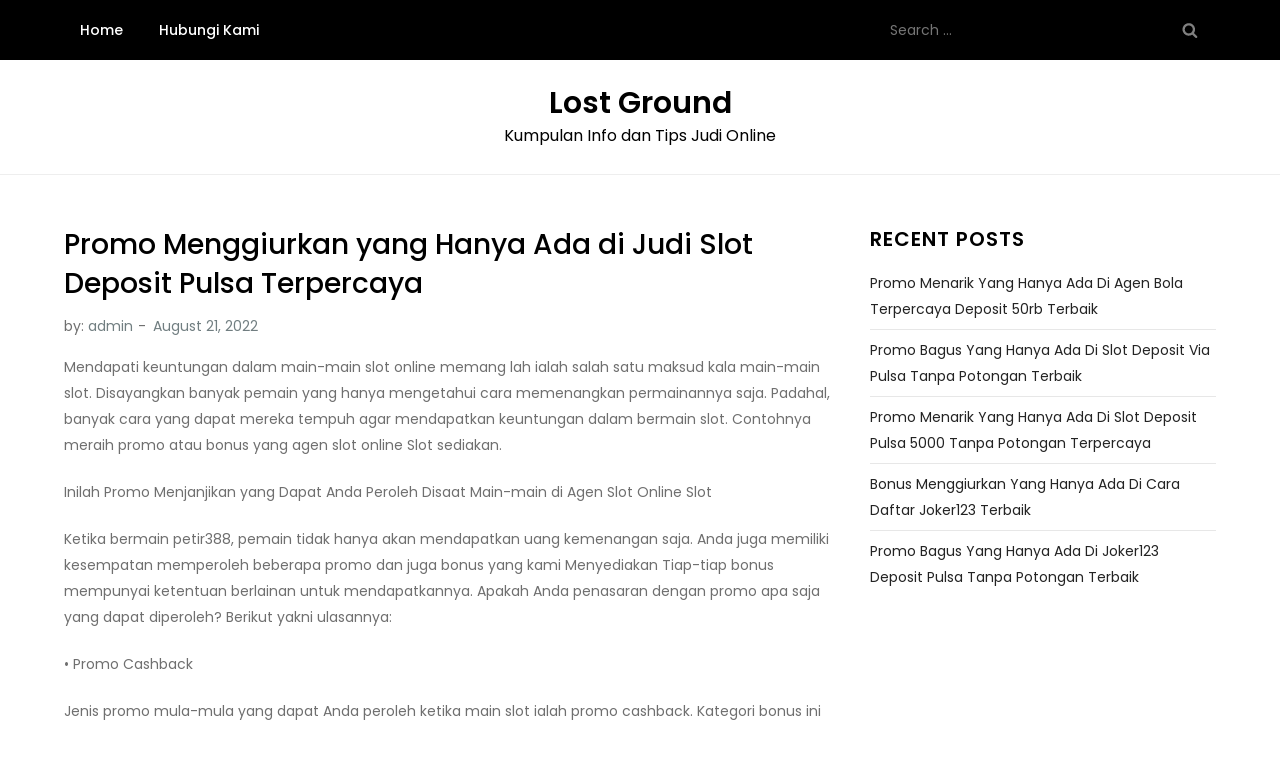

--- FILE ---
content_type: application/javascript
request_url: https://lost-ground.net/wp-content/themes/alaska-blog/assets/js/custom.js?ver=20151215
body_size: 565
content:
jQuery(document).ready(function($) {

    // Responsive Menu
    $('.menu-toggle').click(function() {
        $(this).toggleClass('active');
        $(this).parent().toggleClass('navigation-active');
        $(this).parent().find('.nav-menu').slideToggle();
    });

    $('.dropdown-toggle').click(function() {
        $(this).toggleClass('active');
       $(this).parent().find('.sub-menu').first().slideToggle();
    });

    if( $(window).width() < 1024 ) {
        $('#site-navigation .nav-menu').find("li").last().bind( 'keydown', function(e) {
            if( !e.shiftKey && e.which === 9 ) {
                e.preventDefault();
                $('.site-header').find('.menu-toggle').focus();
            }
        });
    }
    else {
        $('#site-navigation .nav-menu').find("li").unbind('keydown');
    }

    $(window).resize(function() {
        if( $(window).width() < 1024 ) {
            $('#site-navigation .nav-menu').find("li").last().bind( 'keydown', function(e) {
                if( !e.shiftKey && e.which === 9 ) {
                    e.preventDefault();
                    $('.site-header').find('.menu-toggle').focus();
                }
            });
        }
        else {
            $('#site-navigation .nav-menu').find("li").unbind('keydown');
        }
    });

    $('.menu-toggle').on('keydown', function (e) {
        var tabKey    = e.keyCode === 9;
        var shiftKey  = e.shiftKey;

        if( $('.menu-toggle').hasClass('active') ) {
            if ( shiftKey && tabKey ) {
                e.preventDefault();
                $('#site-navigation .nav-menu').find("li:last-child > a").focus();
                $('#site-navigation .nav-menu').find("li").last().bind( 'keydown', function(e) {
                    if( !e.shiftKey && e.which === 9 ) {
                        e.preventDefault();
                        $('.site-header').find('.menu-toggle').focus();
                    }
                });
            };
        }
    });

    // Adds a search icon.
    $('.search-form input[type="submit"]').replaceWith('<button type="submit" class="search-submit" value="Search"><svg id="icon-search" viewBox="0 0 30 32"><path class="path1" d="M20.571 14.857q0-3.304-2.348-5.652t-5.652-2.348-5.652 2.348-2.348 5.652 2.348 5.652 5.652 2.348 5.652-2.348 2.348-5.652zM29.714 29.714q0 0.929-0.679 1.607t-1.607 0.679q-0.964 0-1.607-0.679l-6.125-6.107q-3.196 2.214-7.125 2.214-2.554 0-4.884-0.991t-4.018-2.679-2.679-4.018-0.991-4.884 0.991-4.884 2.679-4.018 4.018-2.679 4.884-0.991 4.884 0.991 4.018 2.679 2.679 4.018 0.991 4.884q0 3.929-2.214 7.125l6.125 6.125q0.661 0.661 0.661 1.607z"></path></svg></button>');

    // Sets scroll to top.
    var scroll    = $(window).scrollTop();  
    var scrollup  = $('.to-top');  

    $(window).scroll(function() {
        if ($(this).scrollTop() > 1) {
            scrollup.css({bottom:"25px"});
        } 
        else {
            scrollup.css({bottom:"-100px"});
        }
    });

    scrollup.click(function() {
        $('html, body').animate({scrollTop: '0px'}, 800);
        return false;
    });

    // Sets packery layout.
    $('.grid').imagesLoaded( function() {
        $('.grid').packery({
            itemSelector: '.grid-item'
        });
    });
    
});